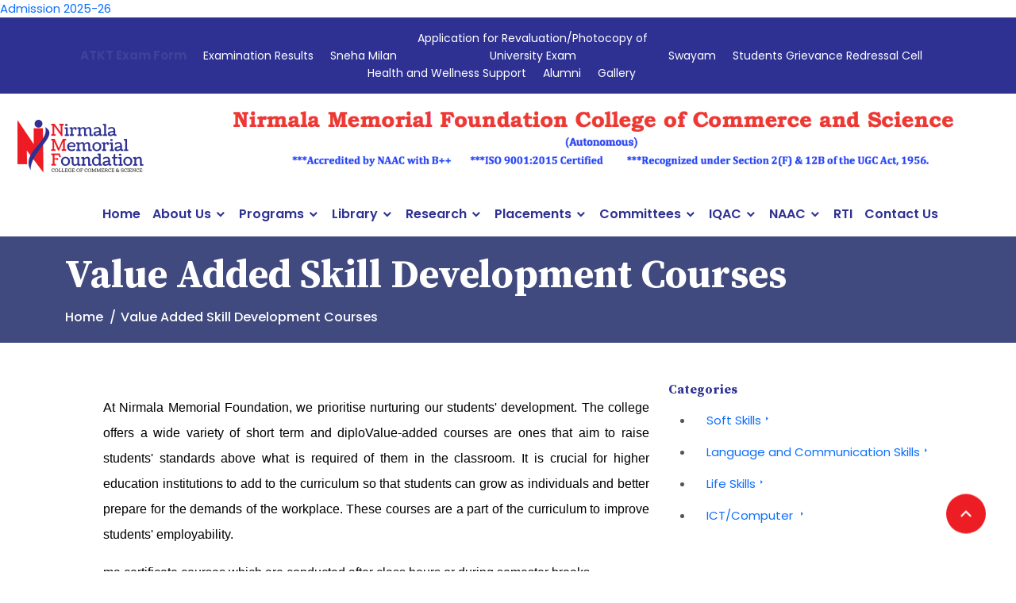

--- FILE ---
content_type: text/html; charset=UTF-8
request_url: https://nmfdegree.edu.in/value_addedskill_development_courses.php
body_size: 5860
content:
<!doctype html>
<html lang="en">
  <head>
    <!-- Required meta tags -->
    <meta charset="utf-8">
    <meta name="viewport" content="width=device-width, initial-scale=1">
    <!-- Bootstrap CSS -->
    <link href="https://cdn.jsdelivr.net/npm/bootstrap@5.0.2/dist/css/bootstrap.min.css" rel="stylesheet" crossorigin="anonymous">
    <link href="https://cdnjs.cloudflare.com/ajax/libs/OwlCarousel2/2.3.4/assets/owl.carousel.min.css" rel="stylesheet" crossorigin="anonymous">
    <link href="css/remixicon.css" rel="stylesheet" crossorigin="anonymous">
    <link href="css/flaticon.css" rel="stylesheet" crossorigin="anonymous">
    <link href="css/aos.css" rel="stylesheet" crossorigin="anonymous">
    <link href="css/odometer.min.css" rel="stylesheet" crossorigin="anonymous">
    <link href="css/nmf.css" rel="stylesheet" crossorigin="anonymous">

    <link rel="icon" type="image/png" href="images/favicon.png">
    <title>Nirmala Memorial Foundation | Degree College</title>
  </head>
  <body>
    <header>
        <a href="admission.php" class="admission2223">Admission 2025-26</a>
        
        <!-- Top Band -->
        <div class="top-header-area">
            <div class="container-fluid">
                <div class="list">
                    <ul>
                        <li><a href="https://legacy.whiiz.in/ExaminationForm/Nirmala" id="" target="_blank"><blink>ATKT Exam Form</blink></a></li>
                        <li><a href="http://admn.infi.care/NirmalaResultDegree.aspx" id="cfr" target="_blank">Examination Results</a></li>
                        <li><a href="sneha-milan.php" id="cfr">Sneha Milan</a> </li>
                        <li class="exam" style="width:300px; text-align:center;">
                            <a href="http://revalphoto.mu.ac.in/reval/instruction.html" id="swayam">Application for Revaluation/Photocopy of University Exam</a>
                        </li>
                        <li class="swayam"><a href="swayam.php" id="swayam">Swayam</a></li>
                        <li><a href="studentGrievance.php?pid=1" id="swayam">Students Grievance Redressal Cell</a> </li>
                        <li><a href="counselling_support.php" id="counselling">Health and Wellness Support</a></li>
                        <li><a href="alumni-registration-form.php" id="swayam">Alumni</a></li>
                        <li><a href="gallery.php" id="swayam">Gallery</a></li>
                    </ul>
                </div>
            </div>
        </div>
        <!-- Top Band Close -->
        <!-- Logo and Banner -->
        <div class="container-fluid">
            <div class="row">
                <div class="col-md-2 logo-holder">
                    <a href="">
                        <img class="hlogo" src="images/nirmalalogo.png">
                    </a>
                </div>
                <div class="col-md-10">
                    <img class="nbanner" src="images/newbanner.png">
                </div>
            </div>
        </div>
        <!-- Logo and Banner end -->

        <!-- Main Navigation --> 
        <div class="desktop-nav"> 
            <nav class="navbar navbar-expand-md navbar-light">
                <div class="collapse navbar-collapse mean-menu" id="navbarSupportedContent">
                <ul class="navbar-nav">
                    <li class="nav-item"> <a href="index.php" id="home" class="nav-link">Home</a> </li>
                    <li class="nav-item"> <a href="#" id="about" class="nav-link dropdown-toggle "> About Us </a>
                    <ul class="dropdown-menu">
                        <li class="nav-item"> <a href="founder.php" class="nav-link">Founder</a> </li>
                        <li class="nav-item"> <a href="about-trust.php" class="nav-link">About Trust</a> </li>
                        <li class="nav-item"> <a href="aboutnmfc.php" class="nav-link">About NMFC</a> </li>
                        <li class="nav-item"> <a href="cdc.php?pid=1" class="nav-link">About CDC</a> </li>
                        <li class="nav-item"> <a href="principals-desk.php" class="nav-link">Principals Desk</a> </li>
                        <li class="nav-item"> <a href="vision-and-mission.php" class="nav-link">Vision and Mission</a> </li>
                        <li class="nav-item"> <a href="annual-report.php" class="nav-link">Annual Report</a> </li>
                        <li class="nav-item"> <a href="organogram.php" class="nav-link">Organogram</a> </li>
                        <li class="nav-item"> <a href="our-team-teaching.php" class="nav-link">Our Team</a> </li>
                        <li class="nav-item"> <a href="our-infrastructure.php?catid=1" class="nav-link">Our Infrastructure</a> </li>
                        <li class="nav-item"> <a href="feedback-and-atr.php" class="nav-link">Feedback and ATR</a> </li>
                        <li class="nav-item"> <a href="about-quality-policy.php" class="nav-link">Policies</a> </li>
                        <li class="nav-item"> <a href="prospect.php" class="nav-link">Prospectus</a> </li>
                        <li class="nav-item"> <a href="download.php" class="nav-link">Archive</a> </li>
                    </ul>
                    </li>
                    <li class="nav-item"> <a href="#" id="programs" class="nav-link dropdown-toggle"> Programs </a>
                    <ul class="dropdown-menu">
                        <li class="nav-item"> <a href="about-department.php?id=2" class="nav-link"> BCOM </a> </li>
                        <li class="nav-item"> <a href="about-department.php?id=3" class="nav-link"> BAF </a> </li>
                        <li class="nav-item"> <a href="about-department.php?id=4" class="nav-link"> BMS </a> </li>
                        <li class="nav-item"> <a href="about-department.php?id=5" class="nav-link"> BAMMC </a> </li>
                        <li class="nav-item"> <a href="about-department.php?id=1" class="nav-link"> BSC IT </a> </li>
                        <li class="nav-item"> <a href="about-department.php?id=14" class="nav-link"> Data Science</a> </li>
                        <li class="nav-item"> <a href="about-department.php?id=10" class="nav-link"> BSC CS </a> </li>
                        <li class="nav-item"> <a href="about-department.php?id=6" class="nav-link"> MSC IT </a> </li>
                        <li class="nav-item"> <a href="about-department.php?id=7" class="nav-link"> MCOM (Advance Accountacy )</a> </li>
                        <li class="nav-item"> <a href="about-department.php?id=13" class="nav-link"> MCOM (Business Management)</a> </li>
                        <li class="nav-item"> <a href="about-department.php?id=11" class="nav-link"> PHD </a> </li>
                    </ul>
                    </li>
                    <li class="nav-item"> <a href="#" id="library" class="nav-link dropdown-toggle"> Library </a>
                    <ul class="dropdown-menu">
                        <li class="nav-item"> <a href="objective.php" class="nav-link">Objectives &amp; Functions</a> </li>
                        <li class="nav-item"> <a href="code-of-conduct.php" class="nav-link">Code of Conduct</a> </li>
                        <li class="nav-item"> <a href="slac.php" class="nav-link">SLAC</a> </li>
                        <li class="nav-item"> <a href="https://nmf.edusprint.in/nmf/Home/Libraryopac" target="_blank" class="nav-link">Web OPAC</a> </li>
                        <li class="nav-item"> <a href="https://nlist.inflibnet.ac.in/" class="nav-link">N-List</a> </li>
                        <li class="nav-item"> <a href="open-education-resources.php" class="nav-link">Open Education Resources</a> </li>
                        <li class="nav-item"> <a href="collection-of-resources.php" class="nav-link">Collection of Resources</a> </li>
                        <li class="nav-item"> <a href="services-and-facilities.php" class="nav-link">Services and Facilities</a> </li>
                        <li class="nav-item"> <a href="library_activities.php" class="nav-link">Activities</a> </li>
                        <li class="nav-item"> <a href="newarrival.php?catid=1" class="nav-link">New Arrival</a> </li>
                    </ul>
                    </li>
                    <li class="nav-item"> <a href="#" id="research" class="nav-link dropdown-toggle"> Research  </a>
                    <ul class="dropdown-menu">
                        <li class="nav-item"> <a href="research-centre.php" class="nav-link">Research Centre</a> </li>
                        <li class="nav-item"> <a href="https://www.nirmiti-ijrcbm.com/index.php/IJRCBM/index" class="nav-link" target="_blank">Our Journal</a> </li>
                        <li class="nav-item"> <a href="research-contribution.php" class="nav-link">IPR Cell</a> </li>
                        <li class="nav-item"> <a href="publications.php" class="nav-link">Publications</a> </li>
                        <li class="nav-item"> <a href="research-area-activities.php" class="nav-link">Activities</a> </li>
                    </ul>
                    </li>
                    <li class="nav-item"> <a href="#" id="placement" class="nav-link dropdown-toggle"> Placements </a>
                    <ul class="dropdown-menu">
                        <li class="nav-item"> <a href="committee.php" class="nav-link">Committee</a> </li>
                        <li class="nav-item"> <a href="events.php" class="nav-link">Events</a> </li>
                        <li class="nav-item"> <a href="placement-mou.php" class="nav-link">MoU</a> </li>
                        <li class="nav-item"> <a href="our-recruiters.php" class="nav-link">Our Recruiters</a> </li>
                        <li class="nav-item"> <a href="placed-students-list.php" class="nav-link">Placed Student List</a> </li>
                        <li class="nav-item"> <a href="current-placements.php" class="nav-link">Current Placements (Notices)</a> </li>
                        <li class="nav-item"> <a href="report-of-placement.php" class="nav-link">Report of Placement and Career Guidance Cell</a> </li>
                    </ul>
                    </li>
                    <li class="nav-item"> <a href="#" id="committee" class="nav-link dropdown-toggle"> Committees </a>
                        <ul class="dropdown-menu">
                        <li class="nav-item"> <a href="accountancyass.php" class="nav-link">Accountancy Association</a> </li>
                        <li class="nav-item"> <a href="commerce_association.php" class="nav-link">Commerce Association</a> </li>
                        <li class="nav-item"> <a href="cultural.php" class="nav-link">Cultural Committee</a> </li>
                        <li class="nav-item"> <a href="english_literary_association.php" class="nav-link">English Literary Association</a> </li>
                        <li class="nav-item"> <a href="enterpreneurship_cell.php" class="nav-link">Entrepreneurship  Development Cell</a> </li>
                        <li class="nav-item"> <a href="gujarati_literary_association.php" class="nav-link">Gujarati Literary Association</a> </li>
                        <li class="nav-item"> <a href="marathi_literary_association.php" class="nav-link">मराठी वाङ् म य मंडळ</a> </li>
                        <li class="nav-item"> <a href="magazine.php" class="nav-link">Magazine Committee</a> </li>
                        <li class="nav-item"> <a href="mathclub.php" class="nav-link">Math Club</a> </li>
                        <li class="nav-item"> <a href="natures_club.php" class="nav-link">Natures Club</a> </li>
                        <li class="nav-item"> <a href="nss.php" class="nav-link">NSS</a> </li>
                        <li class="nav-item"> <a href="dlle.php" class="nav-link">DLLE</a> </li>
                        <li class="nav-item"> <a href="planning_forum.php" class="nav-link">Planning Forum</a> </li>
                        <li class="nav-item"> <a href="w_member.php" class="nav-link">Women Development Cell</a> </li>
                        <li class="nav-item"><a href="sports.php" id="sports" class="nav-link">Sports</a></li>
                        <li class="nav-item"><a href="anti-ragging.php" id="anti-ragging" class="nav-link">Anti Ragging</a></li>
                        <li class="nav-item"><a href="icc.php" class="nav-link">ICC (Internal Complaint Committee)</a></li>
                        <li class="nav-item"><a href="ashc.php" class="nav-link">Anti Sexual Harassment Committee</a></li>
                        </ul>
                    </li>
                    <li class="nav-item"> <a href="#" id="iqac" class="nav-link dropdown-toggle"> IQAC </a>
                    <ul class="dropdown-menu">
                        <li class="nav-item"> <a href="members.php" class="nav-link">Members</a> </li>
                        <li class="nav-item"> <a href="activities.php" class="nav-link">Activities</a> </li>
                        <li class="nav-item"> <a href="iqac-minutes-and-atr.php" class="nav-link"> Minutes of Meeting &amp; ATR</a> </li>
                        <li class="nav-item"> <a href="best-practices.php" class="nav-link">Best Practices</a> </li>
                        <li class="nav-item"> <a href="institutional-distinctiveness.php" class="nav-link">Institutional Distinctiveness</a> </li>
                        <li class="nav-item"> <a href="ngo.php?year=2021-2022" class="nav-link"> Collaborations </a>
                        </li><li class="nav-item"> <a href="qualityaudits.php" class="nav-link"> Quality Audit </a>
                        </li><li class="nav-item"> <a href="perspectivePlan.php" class="nav-link"> Perspective Plan </a>
                        </li><li class="nav-item"> <a href="deploymentdocument.php" class="nav-link"> Deployment Document  </a>
                        </li><li class="nav-item"> <a href="facultydevelopment.php" class="nav-link"> Faculty Development Programs  </a>
                        </li><li class="nav-item"> <a href="accolades.php" class="nav-link">Accolades </a>
                        </li><li class="nav-item"> <a href="nirf.php" class="nav-link">NIRF</a> </li>
                        <li class="nav-item"> <a href="auditReport.php" class="nav-link"> Audit Report </a>
                        </li><li class="nav-item"> <a href="iqac_calender.php" class="nav-link"> Academic Calender </a>
                    </li></ul>
                    </li>
                    <li class="nav-item"> <a href="#" id="naac" class="nav-link dropdown-toggle"> NAAC </a>
                        <ul class="dropdown-menu">
                        <li class="nav-item"> <a href="naac-certificate.php?catid=1" class="nav-link">NAAC Certificates</a> </li>
                        <li class="nav-item"> <a href="naac-iiqa.php" class="nav-link">IIQA</a> </li>
                        <li class="nav-item"> <a href="aqar.php" class="nav-link">AQAR</a> </li>
                        <li class="nav-item"> <a href="ssr-cycle-new.php" class="nav-link">SSR Cycle 2 Documents</a> </li>
                        <li class="nav-item"> <a href="naac-ssr-documents.php" class="nav-link">SSR Reports</a> </li>
                        <li class="nav-item"> <a href="naacGallery.php" class="nav-link">Peer Team Visit Photos</a> </li>
                        <li class="nav-item"> <a href="naacVideo.php" class="nav-link">Peer Team Visit Videos</a> </li>
                        </ul>
                    </li>
                    <li class="nav-item"><a href="rti.php" id="rti" class="nav-link">RTI</a></li>
                    <li class="nav-item"><a href="contact-us.php" id="swayam" class="nav-link">Contact Us</a></li>
                </ul>
                </div>
            </nav>
        </div>
    </header><div class="page-banner-area bg-2">
    <div class="container">
        <div class="page-banner-content">
            <h1>Value Added Skill Development Courses</h1>
            <ul>
                <li><a href="index.php">Home</a></li>
                <li class="last-child"><a href="#">Value Added Skill Development Courses</a></li>
                <!-- <li class="last-child">About Department</li> -->
            </ul>
        </div>
    </div>
</div>

<div class="alumni-area pt-100 pb-70">
    <div class="container">
        <div class="row">
            <div class="col-md-8">
                <p align="justify" class="p" style="margin-top:16px; margin-bottom:16px; margin-left:48px; text-align:justify"><span style="font-family:Arial,Helvetica,sans-serif;"><span style="font-size:16px;"><span style="line-height:200%"><span style="line-height:200%"><span style="color:#000000">At Nirmala Memorial Foundation, we prioritise nurturing our students&#39; development. The college offers a wide variety of short term and diploValue-added courses are ones that aim to raise students&#39; standards above what is required of them in the classroom. It is crucial for higher education institutions to add to the curriculum so that students can grow as individuals and better prepare for the demands of the workplace. These courses are a part of the curriculum to improve students&#39; employability.</span></span></span></span></span></p>

<p align="justify" class="p" style="margin-top:16px; margin-bottom:16px; margin-left:48px; text-align:justify"><span style="font-family:Arial,Helvetica,sans-serif;"><span style="font-size:16px;"><span style="line-height:200%"><span style="line-height:200%"><span style="color:#000000">ma certificate courses which are conducted after class hours or during semester breaks.</span></span></span></span></span></p>

<p align="justify" class="p" style="margin-top:16px; margin-bottom:16px; margin-left:48px; text-align:justify"><span style="font-family:Arial,Helvetica,sans-serif;"><span style="font-size:16px;"><span style="line-height:200%"><span style="line-height:200%"><span style="color:#000000">&nbsp;These courses are conducted by professionals and industry experts and help students stand apart from the rest in the job market by adding further value to their resume. It seeks to give students the chance to develop and broaden their inter-disciplinary abilities, making them employable on a global scale.</span></span></span></span></span></p>

<p align="justify" class="p" style="margin-top:16px; margin-bottom:16px; margin-left:48px; text-align:justify"><span style="font-family:Arial,Helvetica,sans-serif;"><span style="font-size:16px;"><span style="line-height:200%"><span style="line-height:200%"><span style="color:#000000">These programmes are intended to bridge the gap between academia and industry by offering complementing training and accelerating the students&#39; employability abilities. We are committed to enhancing the skills of our students so that they will be future professionals and entrepreneurs. After careful deliberation with students, teachers, and business professionals, the chosen certificate course is made available.</span></span></span></span></span></p>

<p align="justify" class="p" style="margin-top:16px; margin-bottom:16px; margin-left:48px; text-align:justify"><span style="font-family:Arial,Helvetica,sans-serif;"><span style="font-size:16px;"><span style="line-height:200%"><b><span style="line-height:200%"><span style="color:#000000"><span style="font-weight:bold">Certified courses offered at the college are:</span></span></span></b></span></span></span></p>

<ul>
	<li align="justify" class="p" style="margin-top:16px; margin-left:56px; text-align:justify"><span style="font-family:Arial,Helvetica,sans-serif;"><span style="font-size:16px;"><span style="vertical-align:baseline"><span style="line-height:200%"><span style="line-height:200%"><span style="color:#000000">Certified Course in MS-Office Specialist</span></span></span></span></span></span></li>
	<li align="justify" class="p" style="margin-left:56px; text-align:justify"><span style="font-family:Arial,Helvetica,sans-serif;"><span style="font-size:16px;"><span style="vertical-align:baseline"><span style="line-height:200%"><span style="line-height:200%"><span style="color:#000000">Certified Course in Tally</span></span></span></span></span></span></li>
	<li align="justify" class="p" style="margin-left:56px; text-align:justify"><span style="font-family:Arial,Helvetica,sans-serif;"><span style="font-size:16px;"><span style="vertical-align:baseline"><span style="line-height:200%"><span style="line-height:200%"><span style="color:#000000">Certified Courses in Tally with GST</span></span></span></span></span></span></li>
	<li align="justify" class="p" style="margin-left:56px; text-align:justify"><span style="font-family:Arial,Helvetica,sans-serif;"><span style="font-size:16px;"><span style="vertical-align:baseline"><span style="line-height:200%"><span style="line-height:200%"><span style="color:#000000">Certified Programme in GST</span></span></span></span></span></span></li>
	<li class="p" style="margin-left:56px"><span style="font-family:Arial,Helvetica,sans-serif;"><span style="font-size:16px;"><span style="vertical-align:baseline"><span style="line-height:200%"><span style="line-height:200%"><span style="color:#000000">Certified Course in Digital Marketing</span></span></span></span></span></span></li>
	<li class="p" style="margin-left:56px"><span style="font-family:Arial,Helvetica,sans-serif;"><span style="font-size:16px;"><span style="vertical-align:baseline"><span style="line-height:200%"><span style="line-height:200%"><span style="color:#000000">Certified Course in Personality Grooming</span></span></span></span></span></span></li>
	<li class="p" style="margin-left:56px"><span style="font-family:Arial,Helvetica,sans-serif;"><span style="font-size:16px;"><span style="vertical-align:baseline"><span style="line-height:200%"><span style="line-height:200%"><span style="color:#000000">Certified Course in Ethical Hacking</span></span></span></span></span></span></li>
	<li class="p" style="margin-left:56px"><span style="font-family:Arial,Helvetica,sans-serif;"><span style="font-size:16px;"><span style="vertical-align:baseline"><span style="line-height:200%"><span style="line-height:200%"><span style="color:#000000">IIT Tutorial Certified Course</span></span></span></span></span></span></li>
	<li class="p" style="margin-bottom:16px; margin-left:56px"><span style="font-family:Arial,Helvetica,sans-serif;"><span style="font-size:16px;"><span style="vertical-align:baseline"><span style="line-height:200%"><span style="line-height:200%"><span style="color:#000000">Many More Courses</span></span></span></span></span></span></li>
</ul>

<p>&nbsp;</p>
            </div>
            <div class="col-md-4">
               <div class="right-side">
                    <div class="categorise-menu">
                        <div class="text-title">
                          <h6>Categories</h6>
                        </div>
                        
<ul class="categorise-list">
    <li> <a href="capacity-building-soft-skill.php" class="nav-link">Soft Skills<i class="ri-arrow-drop-right-fill"></i></a> </li>
    <li> <a href="capacity-building-language.php" class="nav-link">Language and Communication Skills<i class="ri-arrow-drop-right-fill"></i></a> </li>
    <li> <a href="capacity-building-lifeskill.php" class="nav-link">Life Skills<i class="ri-arrow-drop-right-fill"></i></a> </li>
    <li> <a href="capacity-building-ict.php" class="nav-link">ICT/Computer <i class="ri-arrow-drop-right-fill"></i></a> </li>
</ul>
     
                      </div>
                </div>
            </div>
        </div>
    </div>
</div>

<div class="footer-area pt-100 pb-70">
    <div class="container">
        <div class="row">
            <div class="col-lg-4 col-sm-6">
                <div class="footer-logo-area">
                    <p>Contact Us <br><br> Nirmala Memorial Foundation College of Commerce and Science <br>Address :90 Feet Road,Thakur Complex,Kandivali (East),Mumbai - 400101</p>
                    <p>Contact:  022 69436400 (for Degree)<br>Email: nirmalacollege@nirmala.edu.in</p>
                </div>
            </div>
            <div class="col-lg-2 col-sm-6">
                <div class="footer-widjet">
                    <h3>Quick Links</h3>

                    <div class="list">
                        <ul>
                            <!-- <li><a href="gallery.php" id="infrastructure">Gallery</a></li> -->
                            <li><a href="our-infrastructure.php?catid=1" id="infrastructure">Infrastructure</a></li>
                            <li><a href="sports.php" id="sports">Sports</a></li>
                            <li><a href="cultural.php" id="cultural">Cultural</a></li>
                            <li><a href="anti-ragging.php" id="anti-ragging">Anti Ragging</a></li>
                            <li><a href="#" id="anti-ragging">Old Examination Data</a></li>
                        </ul>
                    </div>
                </div>
            </div>

            <div class="col-lg-3 col-sm-6">
                <div class="footer-widjet">
                    <h3>Important Links</h3>
                    <div class="list">
                        <ul>
                            <li><a href="swayam.php" id="swayam">Swayam</a></li>
                            <li><a href="members.php" id="iqac">IQAC</a></li>
                            <li><a href="committee.php" id="campus-safety">Placement</a></li>
                            <li><a href="alumni-registration-form.php" id="alumni">Alumni</a></li>
                            <li><a href="https://www.nmfdegree.edu.in/question_paper.php?id=2" id="previousquepaper">Previous Question Papers</a></li>
                        </ul>
                    </div>
                </div>
        </div>
        <div class="col-lg-3 col-sm-6">
            <div class="footer-widjet">
                <h3><a href="https://g.page/r/CSd4MSaBulZFEBM/review">Rate on us</a></h3>
                <iframe src="https://www.google.com/maps/embed?pb=!1m18!1m12!1m3!1d470.9462246299628!2d72.86528878262519!3d19.213983540632608!2m3!1f0!2f0!3f0!3m2!1i1024!2i768!4f13.1!3m3!1m2!1s0x3be7b731b07af499%3A0x4556ba8126317827!2sNirmala+Memorial+Foundation+College+of+Commerce+%26+Science!5e0!3m2!1sen!2sin!4v1553927481897!5m2!1sen!2sin" width="300" height="200" frameborder="0" style="border:0" allowfullscreen=""></iframe>
            </div>
        </div>
        <div class="shape">
            <img src="images/shape-1.png" alt="Image">
        </div>
    </div>
</div>
<!--End Footer Area-->

<!--Start Copyright Area-->
<div class="copyright-area">
    <div class="container">
        <div class="copyright">
            <div class="row">
                <div class="col-lg-6 col-md-4">
                    <div class="social-content">
                        <ul>
                            <li><span>Follow Us On</span></li>
                            <li>
                                <a href="https://www.facebook.com/profile.php/?id=100057297346586" target="_blank"><i class="ri-facebook-fill"></i></a>
                            </li>
                            <!-- <li>
                                <a href="https://twitter.com" target="_blank"><i class="ri-twitter-fill"></i></a>
                            </li> -->
                            <li>
                                <a href="https://www.instagram.com/nmfc_official/" target="_blank"><i class="ri-instagram-line"></i></a>
                            </li>
                            <li>
                                <a href="https://www.linkedin.com/in/nirmalamemorial " target="_blank"><i class="ri-linkedin-fill"></i></a>
                            </li>
                            <li>
                                <a href="https://www.youtube.com/channel/UCUPE4J9xRzZn23XfY4ISBJw/featured" target="_blank"><i class="ri-youtube-fill"></i></a>
                            </li>
                        </ul>
                    </div>
                </div>
                <div class="col-lg-6 col-md-8">
                    <div class="copy"> 
                        <p>© 2026 Nirmala Memorial Foundation. All Rights Reserved.</p>
                    </div>
                </div>
            </div>
        </div>
    </div>
</div>
<!--End Copyright Area-->

<!-- Start Go Top Area -->
<div class="go-top active">
    <i class="ri-arrow-up-s-line"></i>
    <i class="ri-arrow-up-s-line"></i>
</div>
<!-- End Go Top Area -->



<!-- Option 1: Bootstrap Bundle with Popper -->
<script src="https://ajax.googleapis.com/ajax/libs/jquery/3.7.1/jquery.min.js"></script>
<script src="https://cdn.jsdelivr.net/npm/bootstrap@5.0.2/dist/js/bootstrap.bundle.min.js" crossorigin="anonymous"></script>
<script src="https://cdnjs.cloudflare.com/ajax/libs/OwlCarousel2/2.3.4/owl.carousel.min.js" crossorigin="anonymous"></script>
<script src="js/aos.js"></script>
<script src="js/odometer.min.js"></script>
<script src="js/appear.min.js"></script>
<script type="text/javascript">
    // Go to Top
    $(window).on('scroll', function(){
        var scrolled = $(window).scrollTop();
        if (scrolled > 300) $('.go-top').addClass('active');
        if (scrolled < 300) $('.go-top').removeClass('active');
        });
        // Click Event
        $('.go-top').on('click', function() {
        $("html, body").animate({ scrollTop: "0" },  500);
    });
</script></body>
</html>

--- FILE ---
content_type: text/css
request_url: https://nmfdegree.edu.in/css/flaticon.css
body_size: 766
content:
@font-face {
    font-family: "flaticon";
    src: url("../fonts/flaticon.ttf?4f7700d6618cd0ef11fa9dc7cf3a6fc7") format("truetype"),
url("../fonts/flaticon.woff?4f7700d6618cd0ef11fa9dc7cf3a6fc7") format("woff"),
url("../fonts/flaticon.woff2?4f7700d6618cd0ef11fa9dc7cf3a6fc7") format("woff2"),
url("../fonts/flaticon.eot?4f7700d6618cd0ef11fa9dc7cf3a6fc7#iefix") format("embedded-opentype"),
url("../fonts/flaticon.svg?4f7700d6618cd0ef11fa9dc7cf3a6fc7#flaticon") format("svg");
}

i[class^="flaticon-"]:before, i[class*=" flaticon-"]:before {
    font-family: flaticon !important;
    font-style: normal;
    font-weight: normal !important;
    font-variant: normal;
    text-transform: none;
    line-height: 1;
    -webkit-font-smoothing: antialiased;
    -moz-osx-font-smoothing: grayscale;
}

.flaticon-search:before {
    content: "\f101";
}
.flaticon-paper-plane:before {
    content: "\f102";
}
.flaticon-college:before {
    content: "\f103";
}
.flaticon-bubble-chat:before {
    content: "\f104";
}
.flaticon-blueprint:before {
    content: "\f105";
}
.flaticon-star-1:before {
    content: "\f106";
}
.flaticon-school:before {
    content: "\f107";
}
.flaticon-athletics:before {
    content: "\f108";
}
.flaticon-web-development:before {
    content: "\f109";
}
.flaticon-audio-speaker:before {
    content: "\f10a";
}
.flaticon-connection:before {
    content: "\f10b";
}
.flaticon-clock:before {
    content: "\f10c";
}
.flaticon-share:before {
    content: "\f10d";
}
.flaticon-money-exchange:before {
    content: "\f10e";
}
.flaticon-advertising:before {
    content: "\f10f";
}
.flaticon-pdf-file:before {
    content: "\f110";
}
.flaticon-back:before {
    content: "\f111";
}
.flaticon-next:before {
    content: "\f112";
}
.flaticon-time:before {
    content: "\f113";
}
.flaticon-profile:before {
    content: "\f114";
}
.flaticon-writing-tool:before {
    content: "\f115";
}
.flaticon-heartbeat:before {
    content: "\f116";
}
.flaticon-arrow-down-sign-to-navigate:before {
    content: "\f117";
}
.flaticon-student-with-graduation-cap:before {
    content: "\f118";
}
.flaticon-college-graduation:before {
    content: "\f119";
}
.flaticon-tag:before {
    content: "\f11a";
}
.flaticon-phone-call:before {
    content: "\f11b";
}
.flaticon-repeat:before {
    content: "\f11c";
}
.flaticon-user:before {
    content: "\f11d";
}
.flaticon-briefcase:before {
    content: "\f11e";
}
.flaticon-information:before {
    content: "\f11f";
}
.flaticon-pc:before {
    content: "\f120";
}
.flaticon-email:before {
    content: "\f121";
}
.flaticon-auction:before {
    content: "\f122";
}
.flaticon-winning-runner:before {
    content: "\f123";
}
.flaticon-pin:before {
    content: "\f124";
}
.flaticon-help:before {
    content: "\f125";
}
.flaticon-fashion:before {
    content: "\f126";
}
.flaticon-twitter:before {
    content: "\f127";
}
.flaticon-facebook:before {
    content: "\f128";
}
.flaticon-instagram:before {
    content: "\f129";
}
.flaticon-linkedin:before {
    content: "\f12a";
}
.flaticon-graduation:before {
    content: "\f12b";
}
.flaticon-messenger:before {
    content: "\f12c";
}
.flaticon-art:before {
    content: "\f12d";
}


--- FILE ---
content_type: text/css
request_url: https://nmfdegree.edu.in/css/nmf.css
body_size: 3137
content:
@import url("https://fonts.googleapis.com/css2?family=Source+Serif+Pro:ital,wght@0,200;0,300;0,400;0,600;0,700;0,900;1,200;1,300;1,400;1,600;1,700;1,900&display=swap");
@import url("https://fonts.googleapis.com/css2?family=Poppins:ital,wght@0,100;0,200;0,300;0,400;0,500;0,600;0,700;0,800;0,900;1,100;1,200;1,300;1,400;1,500;1,600;1,700;1,800;1,900&display=swap");
blink {
        color: #fff;
        font-size: 15px;
        font-weight: bold;
        animation: blink 1s linear infinite;
}
@keyframes blink{
    0%{opacity: 0;}
    50%{opacity: .5;}
    100%{opacity: 1;}
}
body {
  color: #555555;
  font-family: "Poppins", sans-serif;
  font-size: 15px;
  font-weight: 400;
}
img {
  max-width: 100%;
}
.d-table {
  width: 100%;
  height: 100%;
}
.d-table-cell {
  vertical-align: middle;
}
.ptb-100 {
  padding-top: 100px;
  padding-bottom: 100px;
}
.pt-100 {
  padding-top: 100px;
}
.pb-100 {
  padding-bottom: 100px;
}
.pb-50 {
  padding-bottom: 50px;
}
.pb-70 {
  padding-bottom: 70px;
}
.pt-70 {
  padding-top: 70px;
}
.ptb-50 {
  padding-top: 50px;
  padding-bottom: 50px;
}
.pl-15 {
  padding-left: 15px;
}
.pr-15 {
  padding-right: 15px;
}
.mr-20 {
  margin-right: 15px;
}
.pr-20 {
  padding-right: 20px;
}
.pl-20 {
  padding-left: 20px;
}
.mlr-5 {
  margin-right: 5px;
  margin-left: 5px;
}
.mlrt-5 {
  margin-right: 5px;
  margin-left: 5px;
  margin-top: 5px;
}
h1, h2, h3, h4, h5, h6 {
  color: #2e3192;
  font-family: "Source Serif Pro", serif;
  font-weight: 700;
}
p {
  margin-bottom: 15px;
  font-size: 15px;
  color: #555555;
  line-height: 1.7;
}
p:last-child {
  margin-bottom: 0;
}
a {
  text-decoration: none;
}
/* Top Header Area */
.top-header-area {
  background-color: #2e3192;
  padding-top: 15px;
  padding-bottom: 15px;
}
.top-header-area .list {
    text-align: center;
}
.top-header-area .list ul {
  padding-left: 0;
  margin-bottom: 0;
  list-style-type:none;
}
.top-header-area .list ul li {
  display: inline-block;
  margin-right: 17px;
}
.top-header-area .list ul li a {
  color: #ffffff;
  font-size: 14px;
  text-decoration:none;
}
/* Top Header Close Area */
.logo-holder{
  text-align: center;
  padding-top: 30px;
}
.hlogo {
    height:75px;
}
.nbanner {
    width:100%;
}
/*
Navbar Area Style
======================================================*/
.navbar-area {
  position: relative;
  padding-top: 15px;
  padding-bottom: 15px;
  /*overflow:hidden;*/
}
.navbar-area.is-sticky {
  top: 0;
  left: 0;
  width: 100%;
  z-index: 999;
  position: -webkit-sticky;
  position: sticky;
  -webkit-animation: 500ms ease-in-out 0s normal none 1 running fadeInDown;
          animation: 500ms ease-in-out 0s normal none 1 running fadeInDown;
  -webkit-box-shadow: 0 0 20px 3px rgba(0, 0, 0, 0.05);
          box-shadow: 0 0 20px 3px rgba(0, 0, 0, 0.05);
}
.navbar-area .container-fluid {
  max-width: 1520px;
  margin: auto;
}
.navbar-area .navbar-brand .white-logo {
  display: none;
}
.desktop-nav .navbar-nav .nav-item a {
  color: #2e3192;
}
.desktop-nav .others-options .icon {
  color: #2e3192;
}
.nav-bg-1 {
  background-color: #2e3192;
}
.nav-bg-2 {
  background-color: #ffffff;
}
.desktop-nav {
  padding-top: 0;
  padding-bottom: 0;
}
.desktop-nav .navbar {
  -webkit-transition: all ease .5s;
  transition: all ease .5s;
  z-index: 2;
  padding-right: 0;
  padding-top: 0;
  padding-left: 0;
  padding-bottom: 0;
  margin-left:30px;
}
.desktop-nav .navbar ul {
  margin: 0 auto;
  list-style-type: none;
}
.footer-widjet a{
  color: #fff;
  }
  .swayam a{
  color:#2e3192;
  }
.desktop-nav .navbar .navbar-nav .nav-item {
  position: relative;
  padding-bottom: 20px;
  padding-top: 20px;
  padding-right: 0;
  padding-left: 0;
}
.desktop-nav .navbar .navbar-nav .nav-item a {
  font-size: 16px;
  line-height: 1;
  position: relative;
  font-weight: 600;
  padding-left: 0;
  padding-top: 0;
  padding-right: 0;
  padding-bottom: 0;
  margin-left: 15px;
  margin-right: 0px;
}
.desktop-nav .navbar .navbar-nav .nav-item a.dropdown-toggle {
  padding-right: 20px;
}
.desktop-nav .navbar .navbar-nav .nav-item a.dropdown-toggle::after {
  display: none;
}
.desktop-nav .navbar .navbar-nav .nav-item a.dropdown-toggle::before {
  content: "\EA4E";
  position: absolute;
  top: 0;
  right: 0;
  font-family: remixicon !important;
  line-height: 1;
  font-size: 17px;
}
.desktop-nav .navbar .navbar-nav .nav-item a:hover, .desktop-nav .navbar .navbar-nav .nav-item a:focus, .desktop-nav .navbar .navbar-nav .nav-item a.active {
  color: #ed1d24;
}
.desktop-nav .navbar .navbar-nav .nav-item a i {
  font-size: 18px;
  line-height: 0;
  position: relative;
  top: 4px;
}
.desktop-nav .navbar .navbar-nav .nav-item:last-child a {
  margin-right: 0;
}
.desktop-nav .navbar .navbar-nav .nav-item:first-child a {
  margin-left: 0;
}
.desktop-nav .navbar .navbar-nav .nav-item:hover a, .desktop-nav .navbar .navbar-nav .nav-item:focus a, .desktop-nav .navbar .navbar-nav .nav-item.active a {
  color: #ed1d24;
}
.desktop-nav .navbar .navbar-nav .nav-item .dropdown-menu {
  -webkit-box-shadow: 0 0 20px 3px rgba(0, 0, 0, 0.05);
          box-shadow: 0 0 20px 3px rgba(0, 0, 0, 0.05);
  -webkit-transition: all 0.3s ease-in-out;
  transition: all 0.3s ease-in-out;
  background: #ffffff;
  position: absolute;
  visibility: hidden;
  border-radius: 0;
  display: block;
  width: 250px;
  border: none;
  z-index: 100000;
  opacity: 0;
  top: 80px;
  left: 0;
  padding: 0;
}
.desktop-nav .navbar .navbar-nav .nav-item .dropdown-menu li {
  padding: 0;
}
.social{
  text-align: center;
  margin-bottom: 30px;
}
.social img{
  margin-right: 10px;
}
.desktop-nav .navbar .navbar-nav .nav-item .dropdown-menu li a {
  color: #1b2336;
  padding: 10px 15px;
  border-bottom: 1px dashed #ededed;
  margin: 0;
  font-size: 15px;
  font-weight: 600;
  line-height: 1;
  display: block;
  position: relative;
}
.desktop-nav .navbar .navbar-nav .nav-item .dropdown-menu li a.dropdown-toggle::after {
  display: none;
}
.desktop-nav .navbar .navbar-nav .nav-item .dropdown-menu li a.dropdown-toggle::before {
  content: "\EA4E";
  position: absolute;
  top: 14px;
  right: 13px;
  font-family: remixicon !important;
  line-height: 1;
  font-size: 17px;
}
.desktop-nav .navbar .navbar-nav .nav-item .dropdown-menu li a:hover, .desktop-nav .navbar .navbar-nav .nav-item .dropdown-menu li a:focus, .desktop-nav .navbar .navbar-nav .nav-item .dropdown-menu li a.active {
  color: #ed1d24;
}
.desktop-nav .navbar .navbar-nav .nav-item .dropdown-menu li .dropdown-menu {
  right: 250px;
  left: auto;
  top: 0;
  opacity: 0;
  visibility: hidden;
}
.desktop-nav .navbar .navbar-nav .nav-item .dropdown-menu li .dropdown-menu li a {
  color: #1b2336;
  border-bottom: 1px dashed #ededed;
  font-size: 15px;
  font-weight: 600;
  line-height: 1;
  position: relative;
}
.desktop-nav .navbar .navbar-nav .nav-item .dropdown-menu li .dropdown-menu li a.dropdown-toggle::after {
  display: none;
}
.desktop-nav .navbar .navbar-nav .nav-item .dropdown-menu li .dropdown-menu li a.dropdown-toggle::before {
  content: "\EA4E";
  position: absolute;
  top: 14px;
  right: 13px;
  font-family: remixicon !important;
  line-height: 1;
  font-size: 17px;
}
.desktop-nav .navbar .navbar-nav .nav-item .dropdown-menu li .dropdown-menu li a:hover, .desktop-nav .navbar .navbar-nav .nav-item .dropdown-menu li .dropdown-menu li a:focus, .desktop-nav .navbar .navbar-nav .nav-item .dropdown-menu li .dropdown-menu li a.active {
  color: #ed1d24;
}
.desktop-nav .navbar .navbar-nav .nav-item .dropdown-menu li .dropdown-menu li .dropdown-menu {
  right: 250px;
  left: auto;
  top: 0;
  opacity: 0;
  visibility: hidden;
}
.desktop-nav .navbar .navbar-nav .nav-item .dropdown-menu li .dropdown-menu li .dropdown-menu li a {
  color: #000000;
}
.desktop-nav .navbar .navbar-nav .nav-item .dropdown-menu li .dropdown-menu li .dropdown-menu li a:hover, .desktop-nav .navbar .navbar-nav .nav-item .dropdown-menu li .dropdown-menu li .dropdown-menu li a:focus, .desktop-nav .navbar .navbar-nav .nav-item .dropdown-menu li .dropdown-menu li .dropdown-menu li a.active {
  color: #ed1d24;
}
.desktop-nav .navbar .navbar-nav .nav-item .dropdown-menu li .dropdown-menu li .dropdown-menu li .dropdown-menu {
  right: -250px;
  left: auto;
  top: 0;
  opacity: 0;
  visibility: hidden;
}
.desktop-nav .navbar .navbar-nav .nav-item .dropdown-menu li .dropdown-menu li .dropdown-menu li .dropdown-menu li a {
  color: #000000;
}
.desktop-nav .navbar .navbar-nav .nav-item .dropdown-menu li .dropdown-menu li .dropdown-menu li .dropdown-menu li a:hover, .desktop-nav .navbar .navbar-nav .nav-item .dropdown-menu li .dropdown-menu li .dropdown-menu li .dropdown-menu li a:focus, .desktop-nav .navbar .navbar-nav .nav-item .dropdown-menu li .dropdown-menu li .dropdown-menu li .dropdown-menu li a.active {
  color: #ed1d24;
}
.desktop-nav .navbar .navbar-nav .nav-item .dropdown-menu li .dropdown-menu li .dropdown-menu li .dropdown-menu li .dropdown-menu {
  right: -250px;
  left: auto;
  top: 0;
  opacity: 0;
  visibility: hidden;
}
.desktop-nav .navbar .navbar-nav .nav-item .dropdown-menu li .dropdown-menu li .dropdown-menu li .dropdown-menu li .dropdown-menu li a {
  color: #000000;
}
.desktop-nav .navbar .navbar-nav .nav-item .dropdown-menu li .dropdown-menu li .dropdown-menu li .dropdown-menu li .dropdown-menu li a:hover, .desktop-nav .navbar .navbar-nav .nav-item .dropdown-menu li .dropdown-menu li .dropdown-menu li .dropdown-menu li .dropdown-menu li a:focus, .desktop-nav .navbar .navbar-nav .nav-item .dropdown-menu li .dropdown-menu li .dropdown-menu li .dropdown-menu li .dropdown-menu li a.active {
  color: #ed1d24;
}
.desktop-nav .navbar .navbar-nav .nav-item .dropdown-menu li .dropdown-menu li .dropdown-menu li .dropdown-menu li .dropdown-menu li .dropdown-menu {
  right: -250px;
  left: auto;
  top: 0;
  opacity: 0;
  visibility: hidden;
}
.desktop-nav .navbar .navbar-nav .nav-item .dropdown-menu li .dropdown-menu li .dropdown-menu li .dropdown-menu li .dropdown-menu li .dropdown-menu li a {
  color: #000000;
}
.desktop-nav .navbar .navbar-nav .nav-item .dropdown-menu li .dropdown-menu li .dropdown-menu li .dropdown-menu li .dropdown-menu li .dropdown-menu li a:hover, .desktop-nav .navbar .navbar-nav .nav-item .dropdown-menu li .dropdown-menu li .dropdown-menu li .dropdown-menu li .dropdown-menu li .dropdown-menu li a:focus, .desktop-nav .navbar .navbar-nav .nav-item .dropdown-menu li .dropdown-menu li .dropdown-menu li .dropdown-menu li .dropdown-menu li .dropdown-menu li a.active {
  color: #ed1d24;
}
.desktop-nav .navbar .navbar-nav .nav-item .dropdown-menu li .dropdown-menu li .dropdown-menu li .dropdown-menu li .dropdown-menu li .dropdown-menu li .dropdown-menu {
  right: -250px;
  left: auto;
  top: 0;
  opacity: 0;
  visibility: hidden;
}
.desktop-nav .navbar .navbar-nav .nav-item .dropdown-menu li .dropdown-menu li .dropdown-menu li .dropdown-menu li .dropdown-menu li .dropdown-menu li .dropdown-menu li a {
  color: #000000;
}
.desktop-nav .navbar .navbar-nav .nav-item .dropdown-menu li .dropdown-menu li .dropdown-menu li .dropdown-menu li .dropdown-menu li .dropdown-menu li .dropdown-menu li a:hover, .desktop-nav .navbar .navbar-nav .nav-item .dropdown-menu li .dropdown-menu li .dropdown-menu li .dropdown-menu li .dropdown-menu li .dropdown-menu li .dropdown-menu li a:focus, .desktop-nav .navbar .navbar-nav .nav-item .dropdown-menu li .dropdown-menu li .dropdown-menu li .dropdown-menu li .dropdown-menu li .dropdown-menu li .dropdown-menu li a.active {
  color: #1b2336;
}
.desktop-nav .navbar .navbar-nav .nav-item .dropdown-menu li .dropdown-menu li .dropdown-menu li .dropdown-menu li .dropdown-menu li .dropdown-menu li.active a {
  color: #1b2336;
}
.desktop-nav .navbar .navbar-nav .nav-item .dropdown-menu li .dropdown-menu li .dropdown-menu li .dropdown-menu li .dropdown-menu li .dropdown-menu li:hover .dropdown-menu {
  opacity: 1;
  visibility: visible;
  top: -15px;
}
.desktop-nav .navbar .navbar-nav .nav-item .dropdown-menu li .dropdown-menu li .dropdown-menu li .dropdown-menu li .dropdown-menu li.active a {
  color: #ed1d24;
}
.desktop-nav .navbar .navbar-nav .nav-item .dropdown-menu li .dropdown-menu li .dropdown-menu li .dropdown-menu li .dropdown-menu li:hover .dropdown-menu {
  opacity: 1;
  visibility: visible;
  top: -1px;
}
.desktop-nav .navbar .navbar-nav .nav-item .dropdown-menu li .dropdown-menu li .dropdown-menu li .dropdown-menu li.active a {
  color: #ed1d24;
}
.desktop-nav .navbar .navbar-nav .nav-item .dropdown-menu li .dropdown-menu li .dropdown-menu li .dropdown-menu li:hover .dropdown-menu {
  opacity: 1;
  top: -1px;
  visibility: visible;
}
.desktop-nav .navbar .navbar-nav .nav-item .dropdown-menu li .dropdown-menu li .dropdown-menu li.active a {
  color: #ed1d24;
}
.desktop-nav .navbar .navbar-nav .nav-item .dropdown-menu li .dropdown-menu li .dropdown-menu li:hover .dropdown-menu {
  opacity: 1;
  top: -15px;
  visibility: visible;
}
.desktop-nav .navbar .navbar-nav .nav-item .dropdown-menu li .dropdown-menu li.active a {
  color: #ed1d24;
}
.desktop-nav .navbar .navbar-nav .nav-item .dropdown-menu li .dropdown-menu li:hover .dropdown-menu {
  opacity: 1;
  visibility: visible;
  top: -15px;
}
.desktop-nav .navbar .navbar-nav .nav-item .dropdown-menu li.active a {
  color: #ed1d24;
}
.desktop-nav .navbar .navbar-nav .nav-item .dropdown-menu li:hover .dropdown-menu {
  opacity: 1;
  visibility: visible;
  top: 0;
}
.desktop-nav .navbar .navbar-nav .nav-item .dropdown-menu li:last-child a {
  border-bottom: none;
}
.desktop-nav .navbar .navbar-nav .nav-item:hover .dropdown-menu {
  top: 100%;
  opacity: 1;
  margin-top: 20px;
  -webkit-transform: translateY(1);
          transform: translateY(1);
  visibility: visible;
}
.desktop-nav .navbar .others-options {
  padding-left: 40px;
}
.desktop-nav .navbar .others-options .icon {
  font-size: 30px;
  color: #ffffff;
  cursor: pointer;
}
.banner-btm {
    border-bottom:1px solid #ddd;
    margin-bottom: 25px;
}
.social {
  text-align: center;
  margin-bottom: 30px;
}
.social img {
  margin-right: 10px;
}
.bg-f4f6f9 {
  background-color: #f4f6f9;
}
.today-piece {
  width: 100%;
  box-shadow: 0px 15px 30px -16px rgb(0 0 0 / 30%);
  text-align: center;
}
.year {
  font-size: 9px;
  font-weight: 500;
  letter-spacing: 0.15em;
  text-transform: uppercase;
  color: white;
  background: #ed1d24;
  padding: 5px 0;
  text-align: center;
}
.newacade {
    margin-bottom:15px;
}
.single-courses-card.style2 {
  background-color: #ffffff;
  -webkit-box-shadow: 0 0 20px 3px rgba(0, 0, 0, 0.05);
  box-shadow: 0 0 20px 3px rgba(0, 0, 0, 0.05);
  margin-bottom: 30px;
  -webkit-transition: all ease 0.5s;
  transition: all ease 0.5s;
}
.section-title h2 {
  font-size: 40px;
  font-weight: 700;
  margin-bottom: 10px;
  text-align:center;
}
.courses-area {
    background:#fff;
}
.campus-content .campus-title {
  margin-bottom: 30px;
}
.campus-content .list {
  margin-bottom: 20px;
}
.campus-content .list ul {
  padding-left: 0;
  margin-bottom: 0;
}
.campus-content .list ul li {
  position: relative;
  padding-left: 20px;
  list-style-type: none;
  margin-bottom: 10px;
}
.campus-content .list ul li i {
  position: absolute;
  left: 0;
  color: #ed1d24;
}
.section-title {
  max-width: 450px;
  text-align: center;
  margin: -10px auto 40px;
  position: relative;
}

.single-stories-card {
  margin-bottom: 30px;
}
.single-stories-card .stories-content {
  padding: 30px 30px 20px 30px;
  background-color: #ffffff;
  -webkit-box-shadow: 0 0 20px 3px rgba(0, 0, 0, 0.05);
  box-shadow: 0 0 20px 3px rgba(0, 0, 0, 0.05);
}
.single-stories-card iframe {
  height: 234px;
  width: 100%;
}

.events-area {
    background-color: #fff;;
}
.single-events-card {
  margin-bottom: 30px;
  -webkit-transition: all ease 0.5s;
  transition: all ease 0.5s;
}
.single-events-card .events-image {
  position: relative;
}
.single-events-card .events-content {
  padding: 30px;
  background-color: #ffffff;
}
.single-events-card .events-content .admin {
  text-align: center;
  margin-bottom: 20px;
}
.single-events-card .events-content .admin a{
  color:#222;
}

.single-academics-card {
  padding: 30px;
  background-color: #f4f6f9;
  margin-bottom: 30px;
  -webkit-transition: all ease 0.5s;
  transition: all ease 0.5s;
}
.single-academics-card .academic-top-content {
  position: relative;
  padding-left: 40px;
  margin-bottom: 15px;
}

.single-academics-card .academic-top-content i {
  font-size: 30px;
  position: absolute;
  color: #ed1d24;
  left: 0;
  top: 50%;
  -webkit-transform: translateY(-50%);
  transform: translateY(-50%);
}
.read-more-btn {
  color: #2e3192;
  font-weight: 500;
  font-size: 15px;
  -webkit-transition: all ease 0.5s;
  transition: all ease 0.5s;
  position: relative;
}

.page-banner-area {
  background-size: cover;
  background-position: center center;
  background-repeat: no-repeat;
  position: relative;
  padding-top: 20px;
  padding-bottom: 20px;
}

.page-banner-area::before {
  position: absolute;
  content: '';
  height: 100%;
  width: 100%;
  left: 0;
  top: 0;
  background: rgba(17, 29, 94, 0.8);
}

.page-banner-content {
  position: relative;
}

.page-banner-content h1 {
  font-size: 50px;
  margin-bottom: 10px;
  color: #ffffff;
}

.page-banner-content ul {
  padding-left: 0;
  margin-bottom: 0;
}

.page-banner-content ul li a {
  text-decoration: none;
  color: #ffffff;
}

.page-banner-content ul li {
  display: inline-block;
  position: relative;
  padding-right: 18px;
  font-size: 16px;
  font-weight: 500;
  color: #ffffff;
}

.page-banner-content ul li::before {
  position: absolute;
  content: '/';
  right: 2px;
  top: 0;
}

.page-banner-content ul li:last-child {
  color: #fff;
  padding-right: 0;
}

.page-banner-content ul li.last-child::before {
  position: absolute;
  content: '';
  right: 2px;
  top: 0;
}



.alumni-area.pt-100.pb-70 {
  padding: 50px;
}


/*
Footer Style
======================================================*/
.footer-area {
  background-color: #2e3192;
  position: relative;
  z-index: 1;
}
.footer-area .shape {
  position: absolute;
  top: 50px;
  margin: auto;
  -webkit-box-pack: center;
      -ms-flex-pack: center;
          justify-content: center;
  -webkit-box-align: center;
      -ms-flex-align: center;
          align-items: center;
  display: -webkit-box;
  display: -ms-flexbox;
  display: flex;
  left: 0;
  right: 0;
  z-index: -1;
}
.footer-logo-area {
  margin-bottom: 30px;
}
.footer-logo-area img {
  margin-bottom: 20px;
}
.footer-logo-area p {
  margin-bottom: 25px;
  color: #ffffff;
}
.footer-logo-area .contact-list ul {
  padding-left: 0;
  margin-bottom: 0;
}
.footer-logo-area .contact-list ul li {
  list-style-type: none;
  margin-bottom: 10px;
}
.footer-logo-area .contact-list ul li:last-child {
  margin-bottom: 0;
}
.footer-logo-area .contact-list ul li a {
  color: #ffffff;
}
.footer-widjet {
  margin-bottom: 30px;
}
.footer-widjet h3 {
  font-size: 22px;
  color: #ffffff;
  margin-bottom: 30px;
}
.footer-widjet .list ul {
  padding-left: 0;
  margin-bottom: 0;
}
.footer-widjet .list ul li {
  list-style-type: none;
  margin-bottom: 10px;
}
.footer-widjet .list ul li:last-child {
  margin-bottom: 0;
}
.footer-widjet .list ul li a {
  color: #ffffff;
  -webkit-transition: all ease 0.5s;
  transition: all ease 0.5s;
}
.footer-widjet .list ul li a:hover {
  color: #ed1d24;
}
/*
CopyRight Style
======================================================*/
.copyright-area {
  background-color: #1f2c75;
}
.copyright {
  padding: 30px 0;
}
.copyright .copy {
  text-align: right;
}
.copyright .copy p {
  color: #cacaca;
}
.copyright .copy p a {
  color: #ed1d24;
}
.copyright .social-content ul {
  padding-left: 0;
  margin-bottom: 0;
}
.copyright .social-content ul li {
  display: inline-block;
  margin-right: 10px;
}
.copyright .social-content ul li:last-child {
  margin-right: 0;
}
.copyright .social-content ul li span {
  color: #ffffff;
}
.copyright .social-content ul li a {
  color: #cacaca;
  -webkit-transition: all ease 0.5s;
  transition: all ease 0.5s;
}
.copyright .social-content ul li a:hover {
  color: #ed1d24;
}



.go-top {
  position: fixed;
  cursor: pointer;
  top: 87%;
  right: -10%;
  background-color: #ed1d24;
  z-index: 4;
  width: 50px;
  text-align: center;
  height: 50px;
  line-height: 50px;
  border-radius: 100%;
  opacity: 0;
  visibility: hidden;
  -webkit-transition: .9s;
  transition: .9s;
}
.go-top.active {
  -webkit-transform: translateY(-95%);
  transform: translateY(-95%);
  opacity: 1;
  visibility: visible;
  right: 3%;
  top: 93%;
}
.go-top i {
  position: absolute;
  top: 50%;
  -webkit-transform: translateY(-50%);
  transform: translateY(-50%);
  left: 0;
  right: 0;
  margin: 0 auto;
  color: #ffffff;
  -webkit-transition: 0.5s;
  transition: 0.5s;
  font-size: 26px;
}
.go-top i:last-child {
  opacity: 0;
  visibility: hidden;
  top: 60%;
}
